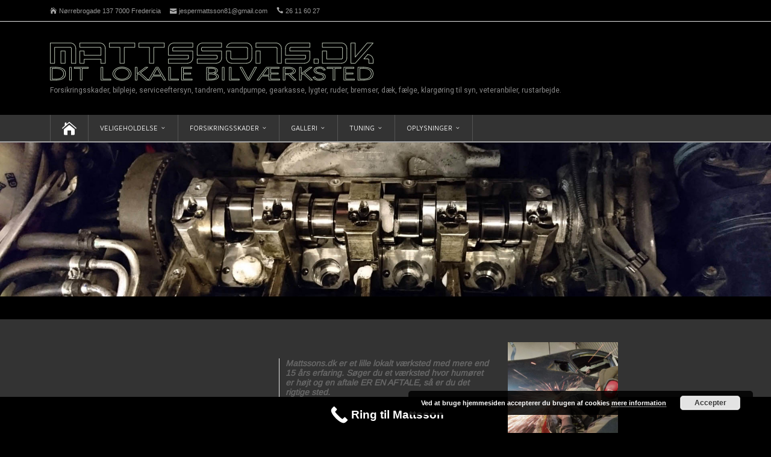

--- FILE ---
content_type: application/javascript
request_url: https://www.mattssons.dk/wp-content/plugins/king-addons/includes/features/Collapse_Expand_Text/script.js?ver=51.1.54
body_size: 7226
content:
/**
 * Collapse & Expand Text Feature
 * King Addons for Elementor
 */

(function($) {
    'use strict';

    class KingAddonsCollapseExpandText {
        constructor() {
            this.init();
        }

        init() {
            // Initialize on document ready
            $(document).ready(() => {
                this.initElements();
            });

            // Re-initialize when Elementor frontend loads (for preview mode)
            if (typeof elementor !== 'undefined') {
                elementor.hooks.addAction('frontend/element_ready/global', () => {
                    this.initElements();
                });
            }

            // Re-initialize when widgets are loaded in preview
            $(window).on('elementor/frontend/init', () => {
                elementorFrontend.hooks.addAction('frontend/element_ready/global', () => {
                    this.initElements();
                });
            });
        }

        initElements() {
            // Find all elements with collapse/expand enabled
            $('.kng-collapse-expand-yes').each((index, element) => {
                this.setupCollapseExpand($(element));
            });
        }

        setupCollapseExpand($element) {
            // Skip if already initialized
            if ($element.data('kng-collapse-initialized')) {
                return;
            }

            // Check if element has collapse/expand enabled
            if (!$element.hasClass('kng-collapse-expand-yes')) {
                return;
            }

            // Find the main text content
            let $textContent = this.findTextContent($element);
            
            if (!$textContent || $textContent.length === 0) {
                return;
            }

            // Get settings from data attributes
            const collapsedHeight = parseInt($element.data('kng-collapse-height')) || 80;
            const showMoreText = $element.data('kng-collapse-show-more') || 'Read more';
            const showLessText = $element.data('kng-collapse-show-less') || 'Read less';
            const animationDuration = parseInt($element.data('kng-collapse-duration')) || 300;
            const buttonPosition = $element.data('kng-collapse-position') || 'right';

            // Check if text needs collapsing
            if (!this.needsCollapsing($textContent, collapsedHeight)) {
                return;
            }

            // Mark as initialized
            $element.data('kng-collapse-initialized', true);

            // Wrap content and add button
            this.wrapContent($textContent, $element, showMoreText, showLessText, buttonPosition);

            // Set initial state
            this.setCollapsedState($element);

            // Bind button click
            this.bindButtonClick($element, animationDuration);
        }

        findTextContent($element) {
            // For styled text builder
            if ($element.find('.king-addons-styled-text-builder-items').length) {
                return $element.find('.king-addons-styled-text-builder-items');
            }

            // For default text widget
            if ($element.find('.elementor-text-editor').length) {
                return $element.find('.elementor-text-editor');
            }

            // For heading widget
            if ($element.find('.elementor-heading-title').length) {
                return $element.find('.elementor-heading-title');
            }

            // For other text content
            if ($element.find('p, h1, h2, h3, h4, h5, h6, div').length) {
                return $element.find('p, h1, h2, h3, h4, h5, h6, div').first();
            }

            return null;
        }

        needsCollapsing($content, maxHeight) {
            // Create a temporary clone to measure
            const $clone = $content.clone();
            $clone.css({
                'position': 'absolute',
                'top': '-9999px',
                'left': '-9999px',
                'width': $content.width() || 'auto',
                'visibility': 'hidden'
            });
            
            $('body').append($clone);
            
            const contentHeight = $clone.height();
            
            $clone.remove();
            
            return contentHeight > maxHeight;
        }

        wrapContent($content, $element, showMoreText, showLessText, buttonPosition) {
            // Wrap the content
            $content.wrap('<div class="kng-collapse-expand-content collapsed"></div>');
            
            // Add button wrapper and button
            const buttonHtml = `
                <div class="kng-collapse-expand-button-wrapper">
                    <button class="kng-collapse-expand-button" 
                            data-show-more-text="${showMoreText}" 
                            data-show-less-text="${showLessText}"
                            aria-expanded="false">
                        ${showMoreText}
                    </button>
                </div>
            `;
            
            $element.find('.kng-collapse-expand-content').after(buttonHtml);
        }

        setCollapsedState($element) {
            const $content = $element.find('.kng-collapse-expand-content');
            const $button = $element.find('.kng-collapse-expand-button');
            
            $content.addClass('collapsed').removeClass('expanded');
            $button.attr('aria-expanded', 'false');
            $button.text($button.data('show-more-text'));
        }

        setExpandedState($element) {
            const $content = $element.find('.kng-collapse-expand-content');
            const $button = $element.find('.kng-collapse-expand-button');
            
            $content.addClass('expanded').removeClass('collapsed');
            $button.attr('aria-expanded', 'true');
            $button.text($button.data('show-less-text'));
        }

        bindButtonClick($element, animationDuration) {
            const $button = $element.find('.kng-collapse-expand-button');
            const $content = $element.find('.kng-collapse-expand-content');
            
            $button.on('click', (e) => {
                e.preventDefault();
                
                if ($content.hasClass('collapsed')) {
                    // Expand
                    this.setExpandedState($element);
                } else {
                    // Collapse
                    this.setCollapsedState($element);
                    
                    // Scroll to element top if needed
                    this.scrollToElementIfNeeded($element);
                }
            });
        }

        scrollToElementIfNeeded($element) {
            const elementTop = $element.offset().top;
            const viewportTop = $(window).scrollTop();
            const elementHeight = $element.height();
            
            // If element top is above viewport, scroll to it
            if (elementTop < viewportTop) {
                $('html, body').animate({
                    scrollTop: elementTop - 20
                }, 300);
            }
        }


    }

    // Initialize the collapse/expand functionality
    new KingAddonsCollapseExpandText();

})(jQuery);
